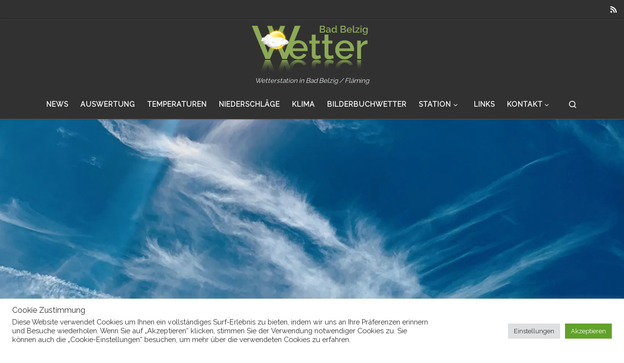

--- FILE ---
content_type: text/html; charset=UTF-8
request_url: https://www.badbelzig-wetter.de/chart/temperaturen-2025/embed/?show=chart&width=responsive&share
body_size: 1852
content:
<!doctype html>
<html>
    <head>
        <meta charset="utf-8">
        <meta http-equiv="X-UA-Compatible" content="IE=edge,chrome=1">
        <title>Temperaturen 2025</title>
        <meta name="description" content="">
        <meta name="viewport" content="width=device-width, initial-scale=1">
		<script src="https://c0.wp.com/c/6.9/wp-includes/js/jquery/jquery.min.js" id="jquery-core-js"></script>
<script src="https://c0.wp.com/c/6.9/wp-includes/js/jquery/jquery-migrate.min.js" id="jquery-migrate-js"></script>
<script src="https://www.badbelzig-wetter.de/wp-content/plugins/m-chart/components/js/m-chart-chartjs-helpers.min.js?ver=1.11.1" id="chartjs-helpers-js"></script>
<script src="https://www.badbelzig-wetter.de/wp-content/plugins/m-chart/components/external/chartjs/chart.js?ver=1.11.1" id="chartjs-js"></script>
<script src="https://www.badbelzig-wetter.de/wp-content/plugins/m-chart/components/external/chartjs/chartjs-plugin-datalabels.js?ver=1.11.1" id="chartjs-datalabels-js"></script>
    </head>
	<!-- overflow: hidden; prevents the iframe from scrolling -->
    <body style="overflow: hidden;">
		<div id="m-chart-container-10910-1" class="m-chart-container chartjs">
	<canvas id="m-chart-10910-1" class="m-chart" height="400" aria-label="Temperaturen 2025" role="img" style="height: 400px;"></canvas>
</div>
<script type="text/javascript">
	var m_chart_container_10910_1_canvas = document.getElementById( 'm-chart-10910-1' ).getContext('2d');

	var m_chart_chartjs_10910_1 = {
		chart_args: {"type":"line","options":{"plugins":{"title":{"display":true,"text":"Temperaturen 2025","font":{"size":21,"weight":"normal"},"padding":{"bottom":15}},"legend":{"display":true,"position":"bottom","labels":{"font":{"weight":"bold"},"usePointStyle":true}},"tooltip":{"enabled":true,"mode":"index"},"datalabels":{"color":"black","font":{"weight":"bold"},"offset":3,"display":"auto"}},"elements":{"point":{"hoverRadius":7,"hitRadius":13}},"responsive":true,"maintainAspectRatio":false,"locale":"de","scales":{"x":{"grid":{"borderWidth":0,"display":false},"title":{"display":false,"text":""}},"y":{"grid":{"borderWidth":0},"title":{"display":true,"text":"Temperatur in \u00b0C"}}},"interaction":{"mode":"index"}},"data":{"labels":["Jan.","Feb.","M\u00e4r.","Apr.","Mai","Jun.","Jul.","Aug.","Sep.","Okt.","Nov.","Dez."],"datasets":[{"label":"min.","data":[-4.4,-10.6,-4.2,-1.1,0.7,9,11.4,9.1,4.7,-1.2,-5.8,-9.7],"backgroundColor":"#56a0e5","borderColor":"#56a0e5","lineTension":0.25,"elements":{"point":{"pointStyle":"circle"}},"fill":false,"datalabels":{"align":"end","anchor":"end","color":"#56a0e5"}},{"label":"max.","data":[16.3,14.4,17.2,25,28.6,34.8,38.8,34,27.7,16.7,15.8,12.3],"backgroundColor":"#ed6d85","borderColor":"#ed6d85","lineTension":0.25,"elements":{"point":{"pointStyle":"rectRot"}},"fill":false,"datalabels":{"align":"end","anchor":"end","color":"#ed6d85"}},{"label":"Mittel","data":[2.2,0.9,6.4,11.6,13.9,19.9,19.9,19.1,15.4,9.9,5.1,3.1],"backgroundColor":"#6cbdbf","borderColor":"#6cbdbf","lineTension":0.25,"elements":{"point":{"pointStyle":"rect"}},"fill":false,"datalabels":{"align":"end","anchor":"end","color":"#6cbdbf"}},{"label":"Mittel aus 9 Jahren","data":[1.9,3.6,5.9,10.2,15.3,20.2,20.6,20.4,16.3,11.5,5.7,3.1],"backgroundColor":"#f1a354","borderColor":"#f1a354","lineTension":0.25,"elements":{"point":{"pointStyle":"triangle"}},"fill":false,"datalabels":{"align":"end","anchor":"end","color":"#f1a354"}}]},"value_prefix":"","value_suffix":"\u00b0C","locale":"de","labels_pos":"both"},
		post_id: 10910,
		instance: 1,
		render_1: true
	};

	
	(function( $ ) {
		m_chart_chartjs_10910_1.render_chart = function() {
			$( '.m-chart' ).trigger({
				type:     'render_start',
				post_id:  this.post_id,
				instance: this.instance
			});
			
			var target = this.chart_args.options.animation;
            
			var source = {
				onComplete: function() {
					// This deals with an issue in Chart.js 3.1.0 where onComplete can run too many times
					// We only want to trigger on the first render anyway so we'll just check
					if ( false === m_chart_chartjs_10910_1.render_1 ) {
						return;
					}

					m_chart_chartjs_10910_1.render_1 = false;

					$( '.m-chart' ).trigger({
						type:     'render_done',
						post_id:  m_chart_chartjs_10910_1.post_id,
						instance: m_chart_chartjs_10910_1.instance
					});
				}
			}
           
			if ( ! target ) {
				source = {animation: source};
				target = this.chart_args.options;
			}
			
			Object.assign( target, source );

			Chart.register( ChartDataLabels );

			this.chart = new Chart(
				m_chart_container_10910_1_canvas,
				this.chart_args
			);
		};

		$( function() {
			$.when( m_chart_chartjs_helpers.init() ).done(function() {
				m_chart_chartjs_10910_1.render_chart();
			});
		} );
	})( jQuery );
</script>
    </body>
</html>

--- FILE ---
content_type: text/html; charset=UTF-8
request_url: https://www.badbelzig-wetter.de/chart/jahrestemperaturen/embed/?show=chart&width=responsive&share
body_size: 1687
content:
<!doctype html>
<html>
    <head>
        <meta charset="utf-8">
        <meta http-equiv="X-UA-Compatible" content="IE=edge,chrome=1">
        <title>Jahrestemperaturen</title>
        <meta name="description" content="">
        <meta name="viewport" content="width=device-width, initial-scale=1">
		<script src="https://c0.wp.com/c/6.9/wp-includes/js/jquery/jquery.min.js" id="jquery-core-js"></script>
<script src="https://c0.wp.com/c/6.9/wp-includes/js/jquery/jquery-migrate.min.js" id="jquery-migrate-js"></script>
<script src="https://www.badbelzig-wetter.de/wp-content/plugins/m-chart/components/js/m-chart-chartjs-helpers.min.js?ver=1.11.1" id="chartjs-helpers-js"></script>
<script src="https://www.badbelzig-wetter.de/wp-content/plugins/m-chart/components/external/chartjs/chart.js?ver=1.11.1" id="chartjs-js"></script>
<script src="https://www.badbelzig-wetter.de/wp-content/plugins/m-chart/components/external/chartjs/chartjs-plugin-datalabels.js?ver=1.11.1" id="chartjs-datalabels-js"></script>
    </head>
	<!-- overflow: hidden; prevents the iframe from scrolling -->
    <body style="overflow: hidden;">
		<div id="m-chart-container-11639-1" class="m-chart-container chartjs">
	<canvas id="m-chart-11639-1" class="m-chart" height="500" aria-label="Jahrestemperaturen" role="img" style="height: 500px;"></canvas>
</div>
<script type="text/javascript">
	var m_chart_container_11639_1_canvas = document.getElementById( 'm-chart-11639-1' ).getContext('2d');

	var m_chart_chartjs_11639_1 = {
		chart_args: {"type":"bar","options":{"plugins":{"title":{"display":true,"text":"Jahrestemperaturen","font":{"size":21,"weight":"normal"},"padding":{"bottom":15}},"legend":{"display":true,"position":"bottom","labels":{"font":{"weight":"bold"},"usePointStyle":true}},"tooltip":{"enabled":true,"mode":"index"},"datalabels":{"color":"black","font":{"weight":"bold"},"offset":3,"display":"auto"}},"elements":{"point":{"hoverRadius":7,"hitRadius":13}},"responsive":true,"maintainAspectRatio":false,"locale":"de","scales":{"x":{"grid":{"borderWidth":0,"display":false},"title":{"display":false,"text":""}},"y":{"grid":{"borderWidth":0},"title":{"display":true,"text":"Temperaturen in \u00b0C"}}},"interaction":{"mode":"index"}},"data":{"labels":["2016","2017","2018","2019","2020","2021","2022","2023","2024","2025"],"datasets":[{"label":"min.","data":[-10.9,-9,-12.5,-7.4,-6.7,-13.4,-11.6,-8.3,-12,-10.6],"backgroundColor":"#56a0e5","datalabels":{"align":"end","anchor":"end","color":"#56a0e5"}},{"label":"max.","data":[33.7,31.2,35.2,37.4,36.4,36,39.3,35.6,33.9,38.8],"backgroundColor":"#ed6d85","datalabels":{"align":"end","anchor":"end","color":"#ed6d85"}},{"label":"mittel","data":[10.7,10.6,11.5,11.7,11.7,10.4,11.5,11.4,11.7,10.7],"backgroundColor":"#6cbdbf","datalabels":{"align":"end","anchor":"end","color":"#6cbdbf"}}]},"value_prefix":"","value_suffix":"\u00b0C","locale":"de","labels_pos":"both"},
		post_id: 11639,
		instance: 1,
		render_1: true
	};

	
	(function( $ ) {
		m_chart_chartjs_11639_1.render_chart = function() {
			$( '.m-chart' ).trigger({
				type:     'render_start',
				post_id:  this.post_id,
				instance: this.instance
			});
			
			var target = this.chart_args.options.animation;
            
			var source = {
				onComplete: function() {
					// This deals with an issue in Chart.js 3.1.0 where onComplete can run too many times
					// We only want to trigger on the first render anyway so we'll just check
					if ( false === m_chart_chartjs_11639_1.render_1 ) {
						return;
					}

					m_chart_chartjs_11639_1.render_1 = false;

					$( '.m-chart' ).trigger({
						type:     'render_done',
						post_id:  m_chart_chartjs_11639_1.post_id,
						instance: m_chart_chartjs_11639_1.instance
					});
				}
			}
           
			if ( ! target ) {
				source = {animation: source};
				target = this.chart_args.options;
			}
			
			Object.assign( target, source );

			Chart.register( ChartDataLabels );

			this.chart = new Chart(
				m_chart_container_11639_1_canvas,
				this.chart_args
			);
		};

		$( function() {
			$.when( m_chart_chartjs_helpers.init() ).done(function() {
				m_chart_chartjs_11639_1.render_chart();
			});
		} );
	})( jQuery );
</script>
    </body>
</html>

--- FILE ---
content_type: text/javascript
request_url: https://www.badbelzig-wetter.de/wp-content/plugins/m-chart/components/js/m-chart-chartjs-helpers.min.js?ver=1.11.1
body_size: 2454
content:
var m_chart_chartjs_helpers={locale:"en-US"};!function(_){"use strict";m_chart_chartjs_helpers.init=function(){_(".m-chart").on("render_start",function(a){var r,t,e,l,a="m_chart_chartjs_"+a.post_id+"_"+a.instance;void 0!==window[a]&&(m_chart_chartjs_helpers.locale=window[a].chart_args.options.locale,r=window[a].chart_args.type,t=window[a].chart_args.value_prefix,e=window[a].chart_args.value_suffix,l=window[a].chart_args.labels_pos,"bubble"==window[a].chart_args.type?(window[a].chart_args.data=m_chart_chartjs_helpers.preprocess_bubble_data(window[a].chart_args.data),window[a].chart_args.options.plugins.tooltip.callbacks={label:a=>m_chart_chartjs_helpers.bubble_chart_tooltip_label(a,r,t,e,l)}):"scatter"==window[a].chart_args.type?window[a].chart_args.options.plugins.tooltip.callbacks={label:a=>m_chart_chartjs_helpers.scatter_chart_tooltip_label(a,r,t,e,l)}:window[a].chart_args.options.plugins.tooltip.callbacks={label:a=>m_chart_chartjs_helpers.chart_tooltip_label(a,r,t,e,l)},window[a].chart_args.options.plugins.datalabels.formatter=function(a){return null===a?a:(void 0!==a.label?a=a.label:void 0!==a.r?a=a.r:void 0!==a.y&&(a=a.y),_.isNumeric(a)?m_chart_chartjs_helpers.number_format(a):a)})})},m_chart_chartjs_helpers.preprocess_bubble_data=function(a){var r=a.datasets[0].data.reduce((a,r)=>Math.max(a,r.r),0);for(const e of a.datasets)for(const l of e.data){l.original=l.r;var t=Math.sqrt(Math.abs(l.r)/r);l.r=30*t+1}return a},m_chart_chartjs_helpers.bubble_chart_tooltip_label=function(a,r,t,e,l){return[a.raw.label,a.chart.data.labels[0]+": "+m_chart_chartjs_helpers.number_format(a.parsed.x),a.chart.data.labels[1]+": "+m_chart_chartjs_helpers.number_format(a.parsed.y),a.chart.data.labels[2]+": "+m_chart_chartjs_helpers.number_format(a.raw.original)]},m_chart_chartjs_helpers.scatter_chart_tooltip_label=function(a,r,t,e,l){return[a.dataset.label,a.chart.data.labels[0]+": "+m_chart_chartjs_helpers.number_format(a.parsed.x),a.chart.data.labels[1]+": "+m_chart_chartjs_helpers.number_format(a.parsed.y)]},m_chart_chartjs_helpers.chart_tooltip_label=function(a,r,t,e,l){var _=a.dataset.label;return null==a.raw?null:(void 0===_&&(_=a.label),"bar"==r&&(_=""),"polarArea"==r&&(_=a.chart.data.labels[a.dataIndex]),"both"!=l&&(_=""),void 0!==a.dataset.label&&_!=a.dataset.label&&(_+=a.dataset.label),""!=_&&(_+=": "),_+t+m_chart_chartjs_helpers.number_format(a.raw)+e)},m_chart_chartjs_helpers.number_format=function(a){return Chart.helpers.formatNumber(a,m_chart_chartjs_helpers.locale)},_(function(){m_chart_chartjs_helpers.init()})}(jQuery);